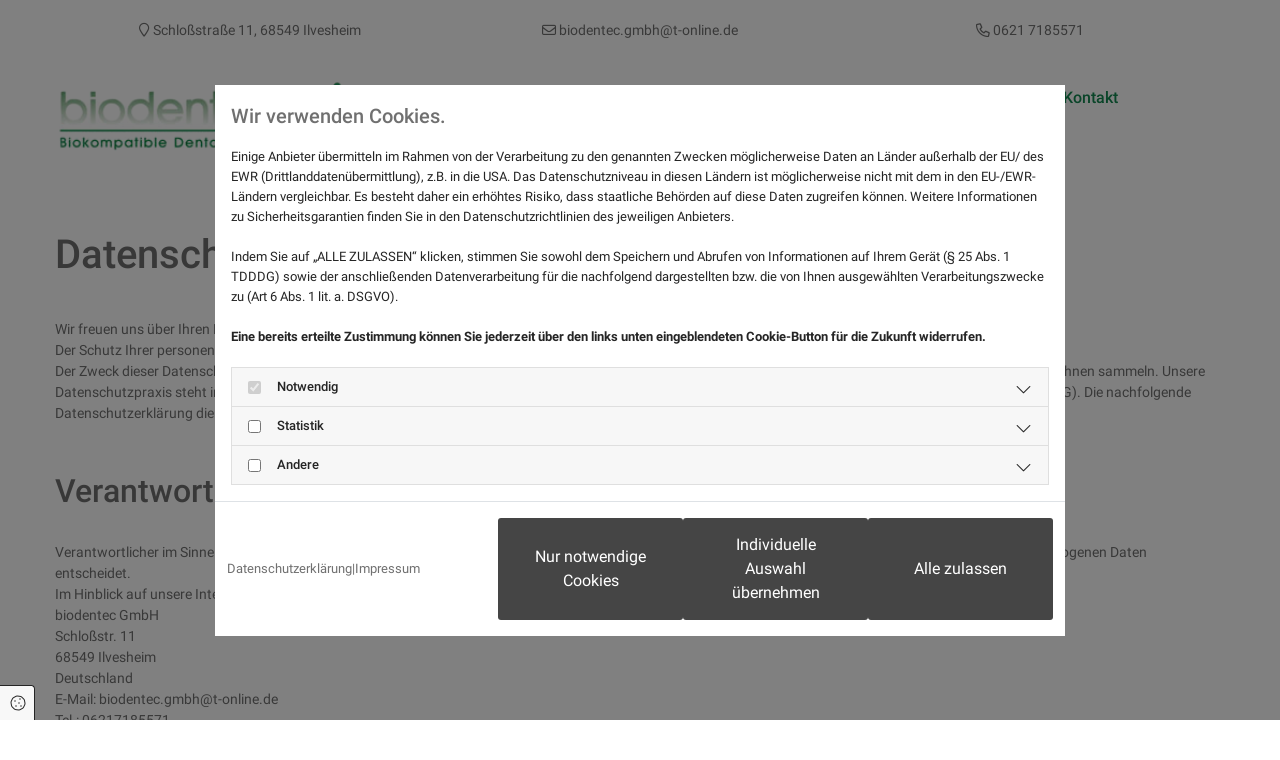

--- FILE ---
content_type: text/html; charset=UTF-8
request_url: https://www.biodentec.de/datenschutz
body_size: 15553
content:
<!DOCTYPE html>
<html lang="de">

<head>
    <meta charset="utf-8">
    <meta name="viewport" content="width=device-width, initial-scale=1, shrink-to-fit=no">
    <script type="application/ld+json">{"@context":"https:\/\/schema.org","@type":"WebPage","name":"Datenschutz","dateModified":"2024-07-05T09:04:09+02:00","url":"https:\/\/www.biodentec.de\/datenschutz","description":"Hier finden Sie den Datenschutz von [company.name] in [company.city].","keywords":"Datenschutz","isPartOf":{"@type":"WebPage","name":"biodentec Dentaltechnik","url":"https:\/\/www.biodentec.de"}}</script><meta property="title" content="Datenschutz von biodentec GmbH Biokompatible Dentaltechnik in Ilvesheim" /><meta name="description" content="Hier finden Sie den Datenschutz von biodentec GmbH Biokompatible Dentaltechnik in Ilvesheim."/><meta name="keywords" content="Datenschutz"/><meta property="og:type" content="website" /><meta property="og:title" content="Datenschutz von biodentec GmbH Biokompatible Dentaltechnik in Ilvesheim" /><meta property="og:description" content="Hier finden Sie den Datenschutz von biodentec GmbH Biokompatible Dentaltechnik in Ilvesheim."/><meta name="twitter:card" content="summary" /><link rel="canonical" href="https://www.biodentec.de/datenschutz" /><meta property="og:url" content="https://www.biodentec.de/datenschutz" /><meta name="google-site-verification" content="TeyIUJH7DaXUNDVgIDdOOub3uH8veimZDppbI2eydmU" />
    <title>Datenschutz von biodentec GmbH Biokompatible Dentaltechnik in Ilvesheim</title>
            <link rel="stylesheet" href="/static/builds/vendor-v2.css?id=69e2847aaa60a35046d2b8ee922cbc1d"/>
            <link rel="stylesheet" href="/static/builds/site.css?id=b93ed29c9e53a8e63a4dafa897e8654e"/>
                <link rel="Shortcut Icon" type="image/x-icon" href="https://assets.coco-online.de/42841720163027-wavMYgZ9/Favicon_biodentec.png"/>
        <link rel="dns-prefetch" href="https://assets.coco-online.de">
    <link rel="preconnect" href="https://assets.coco-online.de" crossorigin>
    <style>
        @font-face { font-family: 'Roboto'; font-style: normal; font-weight: 400; font-display: swap; src: url(/assets/static/fonts/roboto/301567f51ccef4ef2fe0c1e0f0c8f5a8.woff2) format('woff2'); unicode-range: U+0460-052F, U+1C80-1C88, U+20B4, U+2DE0-2DFF, U+A640-A69F, U+FE2E-FE2F; } @font-face { font-family: 'Roboto'; font-style: normal; font-weight: 400; font-display: swap; src: url(/assets/static/fonts/roboto/dedb347abe79c393f83970f6a64579a1.woff2) format('woff2'); unicode-range: U+0301, U+0400-045F, U+0490-0491, U+04B0-04B1, U+2116; } @font-face { font-family: 'Roboto'; font-style: normal; font-weight: 400; font-display: swap; src: url(/assets/static/fonts/roboto/78cbd7d137dc26476cb22b8783cf18cc.woff2) format('woff2'); unicode-range: U+1F00-1FFF; } @font-face { font-family: 'Roboto'; font-style: normal; font-weight: 400; font-display: swap; src: url(/assets/static/fonts/roboto/018c988490cfe9f56662e9c96d1c5e2c.woff2) format('woff2'); unicode-range: U+0370-03FF; } @font-face { font-family: 'Roboto'; font-style: normal; font-weight: 400; font-display: swap; src: url(/assets/static/fonts/roboto/753cc390a9a49e059b1eac2b8d0f9230.woff2) format('woff2'); unicode-range: U+0102-0103, U+0110-0111, U+0128-0129, U+0168-0169, U+01A0-01A1, U+01AF-01B0, U+0300-0301, U+0303-0304, U+0308-0309, U+0323, U+0329, U+1EA0-1EF9, U+20AB; } @font-face { font-family: 'Roboto'; font-style: normal; font-weight: 400; font-display: swap; src: url(/assets/static/fonts/roboto/7727c541dc4b82eb56105261c53d88e0.woff2) format('woff2'); unicode-range: U+0100-02AF, U+0304, U+0308, U+0329, U+1E00-1E9F, U+1EF2-1EFF, U+2020, U+20A0-20AB, U+20AD-20CF, U+2113, U+2C60-2C7F, U+A720-A7FF; } @font-face { font-family: 'Roboto'; font-style: normal; font-weight: 400; font-display: swap; src: url(/assets/static/fonts/roboto/c5cf0ad293eada0f45c736641a83cbea.woff2) format('woff2'); unicode-range: U+0000-00FF, U+0131, U+0152-0153, U+02BB-02BC, U+02C6, U+02DA, U+02DC, U+0304, U+0308, U+0329, U+2000-206F, U+2074, U+20AC, U+2122, U+2191, U+2193, U+2212, U+2215, U+FEFF, U+FFFD; }  @font-face { font-family: 'Roboto'; font-style: normal; font-weight: 700; font-display: swap; src: url(/assets/static/fonts/roboto/a50859025e828acb98c8b8ffc6ac0443.woff2) format('woff2'); unicode-range: U+0460-052F, U+1C80-1C88, U+20B4, U+2DE0-2DFF, U+A640-A69F, U+FE2E-FE2F; } @font-face { font-family: 'Roboto'; font-style: normal; font-weight: 700; font-display: swap; src: url(/assets/static/fonts/roboto/e07721ed243b5ba91a78ce403a90aa42.woff2) format('woff2'); unicode-range: U+0301, U+0400-045F, U+0490-0491, U+04B0-04B1, U+2116; } @font-face { font-family: 'Roboto'; font-style: normal; font-weight: 700; font-display: swap; src: url(/assets/static/fonts/roboto/96f0de21ba6eb583c5262ae0c2ec98c5.woff2) format('woff2'); unicode-range: U+1F00-1FFF; } @font-face { font-family: 'Roboto'; font-style: normal; font-weight: 700; font-display: swap; src: url(/assets/static/fonts/roboto/cbfd64f0fd7b245d541447c068227298.woff2) format('woff2'); unicode-range: U+0370-03FF; } @font-face { font-family: 'Roboto'; font-style: normal; font-weight: 700; font-display: swap; src: url(/assets/static/fonts/roboto/41bccfdc390fc50437573e40a285d28b.woff2) format('woff2'); unicode-range: U+0102-0103, U+0110-0111, U+0128-0129, U+0168-0169, U+01A0-01A1, U+01AF-01B0, U+0300-0301, U+0303-0304, U+0308-0309, U+0323, U+0329, U+1EA0-1EF9, U+20AB; } @font-face { font-family: 'Roboto'; font-style: normal; font-weight: 700; font-display: swap; src: url(/assets/static/fonts/roboto/03f7b60f1248a3370d1b34ffe81c5bcd.woff2) format('woff2'); unicode-range: U+0100-02AF, U+0304, U+0308, U+0329, U+1E00-1E9F, U+1EF2-1EFF, U+2020, U+20A0-20AB, U+20AD-20CF, U+2113, U+2C60-2C7F, U+A720-A7FF; } @font-face { font-family: 'Roboto'; font-style: normal; font-weight: 700; font-display: swap; src: url(/assets/static/fonts/roboto/a427863ab9753b2e3406b65420f41134.woff2) format('woff2'); unicode-range: U+0000-00FF, U+0131, U+0152-0153, U+02BB-02BC, U+02C6, U+02DA, U+02DC, U+0304, U+0308, U+0329, U+2000-206F, U+2074, U+20AC, U+2122, U+2191, U+2193, U+2212, U+2215, U+FEFF, U+FFFD; }  @font-face { font-family: 'Roboto'; font-style: normal; font-weight: 500; font-display: swap; src: url(/assets/static/fonts/roboto/aca8a01631c3c567f88d9306bf7ab35b.woff2) format('woff2'); unicode-range: U+0460-052F, U+1C80-1C88, U+20B4, U+2DE0-2DFF, U+A640-A69F, U+FE2E-FE2F; } @font-face { font-family: 'Roboto'; font-style: normal; font-weight: 500; font-display: swap; src: url(/assets/static/fonts/roboto/cee6746d95c7a34c7d3848e472fc73cc.woff2) format('woff2'); unicode-range: U+0301, U+0400-045F, U+0490-0491, U+04B0-04B1, U+2116; } @font-face { font-family: 'Roboto'; font-style: normal; font-weight: 500; font-display: swap; src: url(/assets/static/fonts/roboto/9af5134490ae1637cd524bac7c4b3cf7.woff2) format('woff2'); unicode-range: U+1F00-1FFF; } @font-face { font-family: 'Roboto'; font-style: normal; font-weight: 500; font-display: swap; src: url(/assets/static/fonts/roboto/833c2d8d523a7237fc0eb1ad3ee0b486.woff2) format('woff2'); unicode-range: U+0370-03FF; } @font-face { font-family: 'Roboto'; font-style: normal; font-weight: 500; font-display: swap; src: url(/assets/static/fonts/roboto/48b342d13746f4abd5cb265a38c226dd.woff2) format('woff2'); unicode-range: U+0102-0103, U+0110-0111, U+0128-0129, U+0168-0169, U+01A0-01A1, U+01AF-01B0, U+0300-0301, U+0303-0304, U+0308-0309, U+0323, U+0329, U+1EA0-1EF9, U+20AB; } @font-face { font-family: 'Roboto'; font-style: normal; font-weight: 500; font-display: swap; src: url(/assets/static/fonts/roboto/ac83458bbf7c76a4719a84948c3b1e88.woff2) format('woff2'); unicode-range: U+0100-02AF, U+0304, U+0308, U+0329, U+1E00-1E9F, U+1EF2-1EFF, U+2020, U+20A0-20AB, U+20AD-20CF, U+2113, U+2C60-2C7F, U+A720-A7FF; } @font-face { font-family: 'Roboto'; font-style: normal; font-weight: 500; font-display: swap; src: url(/assets/static/fonts/roboto/7a7837eb63154b6d644d52c72fb91ff7.woff2) format('woff2'); unicode-range: U+0000-00FF, U+0131, U+0152-0153, U+02BB-02BC, U+02C6, U+02DA, U+02DC, U+0304, U+0308, U+0329, U+2000-206F, U+2074, U+20AC, U+2122, U+2191, U+2193, U+2212, U+2215, U+FEFF, U+FFFD; }  @font-face { font-family: 'Roboto'; font-style: normal; font-weight: 300; font-display: swap; src: url(/assets/static/fonts/roboto/a16e5ea52783da9cedd6a944315dde35.woff2) format('woff2'); unicode-range: U+0460-052F, U+1C80-1C88, U+20B4, U+2DE0-2DFF, U+A640-A69F, U+FE2E-FE2F; } @font-face { font-family: 'Roboto'; font-style: normal; font-weight: 300; font-display: swap; src: url(/assets/static/fonts/roboto/d264cfc217d416192c4113352ee0203d.woff2) format('woff2'); unicode-range: U+0301, U+0400-045F, U+0490-0491, U+04B0-04B1, U+2116; } @font-face { font-family: 'Roboto'; font-style: normal; font-weight: 300; font-display: swap; src: url(/assets/static/fonts/roboto/ff87ab832358643ea42298cf22973080.woff2) format('woff2'); unicode-range: U+1F00-1FFF; } @font-face { font-family: 'Roboto'; font-style: normal; font-weight: 300; font-display: swap; src: url(/assets/static/fonts/roboto/0fe9759b1252fc721cfb702ea14d499a.woff2) format('woff2'); unicode-range: U+0370-03FF; } @font-face { font-family: 'Roboto'; font-style: normal; font-weight: 300; font-display: swap; src: url(/assets/static/fonts/roboto/2b44c2db196083913d06c6e9743ff683.woff2) format('woff2'); unicode-range: U+0102-0103, U+0110-0111, U+0128-0129, U+0168-0169, U+01A0-01A1, U+01AF-01B0, U+0300-0301, U+0303-0304, U+0308-0309, U+0323, U+0329, U+1EA0-1EF9, U+20AB; } @font-face { font-family: 'Roboto'; font-style: normal; font-weight: 300; font-display: swap; src: url(/assets/static/fonts/roboto/f2d6e52e62ad6c173caa44636281fb2e.woff2) format('woff2'); unicode-range: U+0100-02AF, U+0304, U+0308, U+0329, U+1E00-1E9F, U+1EF2-1EFF, U+2020, U+20A0-20AB, U+20AD-20CF, U+2113, U+2C60-2C7F, U+A720-A7FF; } @font-face { font-family: 'Roboto'; font-style: normal; font-weight: 300; font-display: swap; src: url(/assets/static/fonts/roboto/7aa626d9addefed5f82ef0d24fa46bd8.woff2) format('woff2'); unicode-range: U+0000-00FF, U+0131, U+0152-0153, U+02BB-02BC, U+02C6, U+02DA, U+02DC, U+0304, U+0308, U+0329, U+2000-206F, U+2074, U+20AC, U+2122, U+2191, U+2193, U+2212, U+2215, U+FEFF, U+FFFD; }   :root { --background-color: #f8f8f8; --font-color: #252525;} .headline {font-weight: 500; color: #138851; font-size: 28px; line-height: 1.25em; text-align: left; margin-bottom: 10px;}  .headline a {color: #138851;}  .nav .nav-item .nav-link {font-weight: 500; color: #138851; transition: all 0.25s ease-in 0s; background-color: #fff; margin-left: 5px; margin-right: 5px; padding-left: 10px; padding-top: 5px; padding-bottom: 5px; padding-right: 10px;}  .nav .navbar-toggler {color: rgb(69, 69, 69); font-size: 30px;}  .nav .sublevel > .nav-item > .nav-link {font-size: 14px; padding-top: 20px; padding-bottom: 20px; padding-right: 20px;}  .nav .sublevel > .nav-item > .nav-link:hover {background-color: rgb(234, 234, 234);}  .nav nav > ul > li > ul li.active a {background-color: rgb(234, 234, 234);}  .nav .navbar-nav .active > .nav-link {color: #fff; background-color: #138851;}  .nav .navbar-nav > .nav-item > .nav-link:hover {background-color: rgba(19, 136, 81, 0.34);}  .nav .navbar-nav {justify-content: center;}  .subtitle {color: #000; font-size: 24px; line-height: 1.25em; text-align: left; margin-bottom: 10px;}  .subtitle a:hover {color: #000;}  .subtitle a {color: #000;}  .preamble {font-size: 22px; line-height: 1.5em; letter-spacing: 0em; margin-bottom: 5px;}  .bodytext {margin-bottom: 10px; text-align: left;}  .smalltext {line-height: 1.2em; letter-spacing: 0em; font-size: 11px; margin-bottom: 5px;}  body p {margin-bottom: 0;} body {background-color: #fff; font-family: Roboto; color: #707070; line-height: 1.25em;}  body a {color: #707070; text-decoration: none;}  body a:hover {color: #138851; text-decoration: inherit;}  .scroll-top span::before {color: #fff;}  .scroll-top {background-color: #000;}  .scroll-top:hover {background-color: #707070;}  .btn.btn-default {margin-bottom: 40px; border-radius: 3px; border-width: 0px; font-weight: 400; color: rgb(255, 255, 255); background-color: rgb(69, 69, 69); padding-top: 15px; padding-right: 25px; padding-bottom: 15px; padding-left: 25px;}  .btn.btn-default:hover {background-color: rgb(53, 53, 53);}  .form .label {padding-bottom: 0px; margin-bottom: 10px;}  .form .form-control {border-radius: 3px; border-width: 1px; border-color: rgb(204, 204, 204); font-size: 14px; padding-top: 10px; padding-right: 10px; padding-bottom: 10px; padding-left: 10px; margin-top: 0px; margin-bottom: 20px;}  .form .form-submit {margin-top: 20px; margin-bottom: 0px; background-color: #000;}  .form .form-check-label a:hover {color: #707070;}  .form .form input[type=submit]:hover {background-color: #707070;}  .form .form-check-label {line-height: 1.6em; margin-right: 20px;}  .form .form-check-label > a {color: #000;} .form {margin-bottom: 40px; padding-top: 0px; padding-right: 0px; padding-bottom: 0px; padding-left: 0px;}  .text {margin-bottom: 40px; padding-top: 0px; padding-right: 0px; padding-bottom: 0px; padding-left: 0px;}  .image {margin-bottom: 40px;}  .hover-overlay .hover-text {font-weight: 500; color: #fff; font-size: 18px; text-align: center;}  .hover-overlay {background-color: rgba(19, 136, 81, 0.85);}  .map {margin-bottom: 40px;}  .gallery {margin-bottom: 40px;}  .custom1 {text-align: center; font-size: 14px;}  .smallsubtitle {font-weight: 300; font-size: 20px; line-height: 1.25em; text-align: left; margin-bottom: 10px;}  .smallsubtitle a:hover {color: #707070;}  .spottext {font-size: 63px; color: rgb(255, 255, 255); line-height: 1.2em; text-align: center; margin-bottom: 20px;}  .footertext {font-size: 14px; line-height: 1.25em; margin-bottom: 5px;}  .companyname {font-size: 22px; text-align: left; line-height: 1.2em;}  .companyname a {color: rgb(96, 96, 96);}  .smallspottext {line-height: 1.5em; color: rgb(255, 255, 255); text-align: center; font-size: 22px; margin-bottom: 5px;}  .locale {text-align: right;}  .locale ul li a {transition: all 0.25s ease-in 0s; color: rgb(255, 255, 255);}  .locale ul li {background-color: rgb(69, 69, 69); padding-top: 5px; padding-right: 15px; padding-bottom: 5px; padding-left: 15px;}  .btn.button2 {font-size: 21px; border-width: 2px; line-height: 1em; margin-bottom: 40px; border-radius: 3px; color: rgb(255, 255, 255); border-color: rgb(255, 255, 255); display: table; margin-left: auto; margin-right: auto; padding-top: 20px; padding-right: 30px; padding-bottom: 20px; padding-left: 30px;}  .btn.button2:hover {border-color: rgba(255, 255, 255, 0.498039);}  .hr {display: table; margin-left: auto; margin-right: auto; border-top-width: 1px; border-color: rgba(0, 0, 0, 0.0980392); width: 100%;}  .socialmedia {text-align: right; font-size: 19px;}  .socialmedia li {margin-left: 10px; margin-bottom: 10px;}  .paymenticons li {margin-left: 5px; margin-bottom: 5px; padding-bottom: 40px;}  .linklist {margin-bottom: 0px; margin-top: 0px; padding-left: 0px;}  .list.linklist .list-item {margin-bottom: 1px; background-color: rgb(242, 242, 242); padding-top: 10px; padding-right: 10px; padding-bottom: 10px; padding-left: 10px; align-items: center;}  .list.linklist .list-item .list-icon {height: auto;}  .list.linklist .list-title {font-weight: 500; color: #138851; font-size: 28px; line-height: 1.25em; text-align: left; margin-bottom: 10px;}  .breadcrumb li a {margin-bottom: 10px; margin-left: 10px; margin-right: 10px;}  .btn.button3 {margin-bottom: 0px; border-radius: 3px; border-width: 0px; font-weight: 400; color: rgb(255, 255, 255); background-color: #138851; padding-top: 15px; padding-right: 25px; padding-bottom: 15px; padding-left: 25px; margin-left: auto; margin-top: 30px; margin-right: auto;}  .btn.button3:hover {background-color: rgb(53, 53, 53); color: #fff;}  .custom10 {font-weight: 500; color: #fff; font-size: 18px; text-align: center;}  .custom10 a {color: #fff;}  .custom10 a:hover {color: #efefef;}  .popup-modal {background-color: #fff; border-left-width: 2px; border-top-width: 2px; border-bottom-width: 2px; border-right-width: 2px; border-top-left-radius: 20px; border-top-right-radius: 20px; border-bottom-left-radius: 20px; border-bottom-right-radius: 20px; border-color: #138851; padding-left: 40px; padding-top: 40px; padding-bottom: 40px; padding-right: 40px;}  .popup-modal .popup-title {font-weight: 500; color: #138851; font-size: 28px; line-height: 1.25em; text-align: center; margin-bottom: 10px; text-transform: uppercase;}  .popup-modal .bodytext, .popup-modal .bodytext p {font-size: 18px; line-height: 1.6em; text-align: center;}  .popup-modal .btn.btn-default {background-color: #138851; border-top-left-radius: 5px; border-top-right-radius: 5px; border-bottom-left-radius: 5px; border-bottom-right-radius: 5px; font-size: 15px; margin-left: auto; margin-right: auto; padding-left: 20px; padding-top: 12px; padding-bottom: 12px; padding-right: 20px; display: table;}  .engagement.modal .button:hover, .engagement.modal input[type=submit]:hover {background-color: #707070; color: #fff;}  .popup-modal .popup-close {color: #138851; font-size: 30px;}  .quick-link-nav .link-icon {width: 30px;}  .list .btn-list {border-radius: 0; border: none;}  .list .list-item-subtext {line-height: 1.2em; letter-spacing: 0em; font-size: 11px; margin-bottom: 5px;}  .accordion .accordion-btn {color: #000; font-size: 24px; line-height: 1.25em; text-align: left;}  #ro66879aea29b4c {background-color: transparent; padding-top: 20px; padding-bottom: 15px;}  #co66879aea2997f {padding-left: 0px; padding-right: 0px;}  #mo66879aea298a1 {margin-bottom: 0px;}  #co66879aea29a44 {padding-left: 0px; padding-right: 0px;}  #mo66879aea299d2 {margin-bottom: 0px;}  #co66879aea29b3c {padding-left: 0px; padding-right: 0px;}  #mo66879aea29a65 {margin-bottom: 0px;}  #mo66879aea29ad9 {margin-bottom: 0px;}  #ro66879aea2a279 {background-color: rgba(255, 255, 255, 0); background-position: 50% 100%; background-repeat: no-repeat; padding-top: 25px; padding-right: 25px; padding-bottom: 25px; padding-left: 25px;}  #co66879aea29c02 {padding-left: 0px; padding-right: 0px; border-left-width: 0px; border-top-width: 0px; border-bottom-width: 0px; border-right-width: 0px;}  #mo66879aea29b81 {margin-bottom: 0px;}  #co66879aea2a260 {padding-left: 0px; padding-right: 0px; border-left-width: 0px; border-top-width: 0px; border-bottom-width: 0px; border-right-width: 0px;}  #content {background-position: 50% 0%; background-repeat: repeat-y;}  #ro66879aea2a9e5 {background-color: rgba(255, 255, 255, 0); padding-left: 50px; padding-top: 50px; padding-bottom: 50px; padding-right: 50px;}  #co66879aea2a7c1 {padding-left: 0px; padding-right: 0px;}  #mo66879aea2a73c {margin-bottom: 0px;}  #co66879aea2a8c9 {padding-left: 0px; padding-right: 0px;}  #mo66879aea2a7e1 {margin-bottom: 0px;}  #mo66879aea2a85a {margin-bottom: 0px;}  #co66879aea2a952 {padding-left: 0px; padding-right: 0px;}  #mo66879aea2a8f0 {margin-bottom: 0px;}  #co66879aea2a9d5 {padding-left: 0px; padding-right: 0px;}  #mo66879aea2a977 {margin-bottom: 0px;}  #ro66879aea1a786 {padding-left: 50px; padding-top: 50px; padding-bottom: 50px; padding-right: 50px;}  #co66879aea1a768 {padding-left: 0px; padding-right: 0px;}  #mo66879aea1a6eb .headline {font-family: Roboto; font-weight: 400; margin-top: 0px; margin-bottom: 10px;}  #mo66879aea1a6eb .subtitle {font-family: Roboto; margin-top: 0px; margin-bottom: 10px;}  #mo66879aea1a6eb .smallsubtitle {font-family: Roboto; font-weight: 400; margin-top: 0px; margin-bottom: 10px;}  #mo66879aea1a6eb .bodytext {font-family: Roboto; font-size: 16px; line-height: 1.25em;}  #mo66879aea1a6eb {margin-bottom: 10px;}  @media only screen and (max-width:1023px) {.nav .navbar-nav .active > .nav-link {color: #138851; background-color: #fff;}  .nav .navbar-toggler:hover {color: #138851;}  .nav .close-mobile-nav {color: #707070;}  .nav nav > ul .closeBtn:hover {color: #138851;}  .nav .nav-item .nav-link {color: #707070; margin-left: 0px; margin-right: 0px; padding-top: 10px; padding-bottom: 10px;}  .nav .navbar-nav {justify-content: right;} .nav.menu-opened .navbar-nav {background-color: #fff;}  .col {padding-bottom: 30px;}  .row {padding-top: 70px; padding-bottom: 0px;}  .custom1 {line-height: 1.2em;}  .scroll-top {width: 40px; height: 40px;}  .headline {font-size: 26px;}  .subtitle {font-size: 22px;}  .preamble {font-size: 18px;}  .bodytext {font-size: 15px;}  .smallsubtitle {font-size: 20px;}  .smalltext {font-size: 12px;}  .spottext {font-size: 50px;}  .smallspottext {font-size: 18px;}  .companyname {font-size: 18px;}  .footertext {font-size: 12px;}  .form .label {font-size: 15px;}  .form .form-control {font-size: 12px;}  .form .form-submit {font-size: 15px;}  .form .form input[type=submit]:hover {background-color: #707070;}  .form .form .thankYou {font-size: 15px;}  .form .form-check-label {font-size: 15px;}  .custom10 {font-size: 16px;}  .hover-overlay .hover-text {font-size: 14px; line-height: 1.25em;}  #co66879aea2997f {padding-bottom: 0px;}  #co66879aea29a44 {padding-bottom: 0px;}  #co66879aea29b3c {padding-bottom: 0px;}  #co66879aea29c02 {padding-bottom: 0px;}  #co66879aea2a260 {padding-bottom: 0px;}  #content {margin-bottom: 0px; margin-top: 0px;}  #ro66879aea2a9e5 {padding-left: 25px; padding-top: 25px; padding-bottom: 25px; padding-right: 25px;}  #co66879aea2a7c1 {padding-bottom: 0px;}  #co66879aea2a8c9 {padding-bottom: 0px;}  #co66879aea2a952 {padding-bottom: 0px;}  #co66879aea2a9d5 {padding-bottom: 0px; padding-top: 20px;}  #ro66879aea1a786 {padding-left: 25px; padding-top: 25px; padding-bottom: 25px; padding-right: 25px;}  #co66879aea1a768 {padding-bottom: 0px;} } @media only screen and (max-width:576px) {.nav .sublevel > .nav-item > .nav-link {font-size: 15px; background-color: rgba(255, 255, 255, 0); padding-top: 10px; padding-right: 10px; padding-bottom: 10px; padding-left: 10px;}  .nav .navbar-toggler {font-size: 21px;}  .nav .nav-item .nav-link {padding-top: 10px; padding-bottom: 10px; padding-left: 0px;}  .headline {font-size: 22px;}  .subtitle {font-size: 18px;}  .preamble {font-size: 20px;}  .bodytext {font-size: 14px;}  .text {margin-bottom: 20px; padding-right: 0px; padding-left: 0px;}  .col {padding-bottom: 20px;}  .row {padding-top: 40px; padding-left: 0px; padding-right: 0px;}  .form .label {font-size: 14px;}  .form .form-submit {font-size: 14px;}  .form .form input[type=submit]:hover {background-color: #707070;}  .form .form .thankYou {font-size: 14px;}  .form .form-check-label {font-size: 14px; margin-bottom: 10px; margin-right: 10px;} .form {margin-bottom: 20px;}  .gallery {margin-bottom: 20px;}  .map {margin-bottom: 20px;}  .image {margin-bottom: 20px;}  .hover-overlay .hover-text {font-size: 16px;}  .btn.btn-default {margin-bottom: 20px;}  .spottext {font-size: 39px;}  .scroll-top {width: 35px; height: 35px;}  .smallsubtitle {font-size: 16px;}  .smallspottext {font-size: 20px;}  .companyname {font-size: 20px;}  .btn.button2 {margin-bottom: 20px;}  .socialmedia {text-align: center; font-size: 22px;}  .socialmedia li a {width: 45px; height: 45px;}  .socialmedia li {margin-left: 5px; margin-right: 5px;}  .custom10 {font-size: 16px;}  #co66879aea2997f {padding-bottom: 0px; margin-left: 0px; margin-bottom: 10px; margin-right: 0px;}  #co66879aea29a44 {margin-left: 0px; margin-bottom: 10px; margin-right: 0px; padding-bottom: 0px;}  #co66879aea29b3c {padding-bottom: 0px;}  #ro66879aea2a279 {padding-top: 15px; padding-bottom: 15px; padding-left: 15px; padding-right: 15px;}  #co66879aea29c02 {padding-right: 0px; padding-left: 0px;}  #co66879aea2a260 {padding-right: 0px; padding-left: 0px;}  #ro66879aea2a9e5 {padding-left: 15px; padding-right: 15px;}  #mo66879aea2a73c {padding-bottom: 20px;}  #mo66879aea2a85a {padding-bottom: 20px;}  #mo66879aea2a8f0 {padding-bottom: 20px;}  #co66879aea2a9d5 {padding-top: 0px;}  #ro66879aea1a786 {padding-left: 15px; padding-top: 15px; padding-bottom: 15px; padding-right: 15px;} } .bodytext {
  -moz-hyphens: auto;
   -o-hyphens: auto;
   -webkit-hyphens: auto;
   -ms-hyphens: auto;
   hyphens: auto;
}
p {
  word-wrap:break-word;
}
#m1161 {
  pointer-events: none;
  cursor: default;
}
#jmdcontent h1, #jmdcontent h2, #jmdcontent h3, #jmdcontent h4, #jmdcontent h5, #jmdcontent h6 {
    margin: 1.5em 0 1em 0;
}

#jmdcontent {
    font-size: 14px;
    line-height: 1.5;
    text-align: left;
}

#jmdcontent a {
    word-break: break-word;
}

#jmdcontent code {
    background-color: #f5f5f5;
    color: #bd4147;
    box-shadow: 0 2px 1px -1px rgba(0,0,0,.2), 0 1px 1px 0 rgba(0,0,0,.14), 0 1px 3px 0 rgba(0,0,0,.12);
    display: inline-block;
    border-radius: 3px;
    white-space: pre-wrap;
    font-size: 85%;
    font-weight: 900;
}

#jmdcontent code:after, #jmdcontent code:before {
    content: "\A0";
    letter-spacing: -1px;
}

#jmdcontent table {
    border: solid 1px #EEEEEE;
    border-collapse: collapse;
    border-spacing: 0;
    font-size: 0.9em;
    line-height: normal;
}

#jmdcontent table thead th {
    background-color: #EFEFEF;
    padding: 10px;
    text-align: left;
    color: black;
    margin: revert;
    width: revert;
    height: revert;
}

#jmdcontent table tbody td {
    border: solid 1px #EEEEEE;
    padding: 10px;
}

#jmdcontent .cancellation-policy, #jmdcontent .jmd-bordered {
    border: solid 1px;
    padding: 0em 1em;
}

#jmdcontent ol {
  counter-reset: item;
}

#jmdcontent ol > li {
  display: block;
}

#jmdcontent li {
 list-style-position: outside !important;
}

#jmdcontent ol > li >*:first-child:before {
  content: counters(item, ".") ". ";
  counter-increment: item
}

@media (max-width: 1600px) {

    #jmdcontent table, #jmdcontent thead, #jmdcontent tbody, #jmdcontent tfoot,
    #jmdcontent tr, #jmdcontent th, #jmdcontent td {
        display: block;
    }

    #jmdcontent thead tr, #jmdcontent tfoot tr > th {
        display: none;
    }

    #jmdcontent tr {
        border: 1px solid #ccc;
        margin-bottom: 1em;
    }

    #jmdcontent tr:last-child {
        margin-bottom: 0;
    }

    #jmdcontent table tbody  td {
        border: none;
        border-bottom: 1px solid #eee;
        position: relative;
        white-space: normal;
        text-align: left;
        padding: 5px 10px 5px calc(30% + 20px);
    }

    #jmdcontent table tbody td:before {
        content: attr(data-header);
        position: absolute;
        top: 1px;
        left: 1px;
        width: 30%;
        padding: 5px 10px;
        white-space: nowrap;
        text-align: left;
        font-weight: bold;
    }
} 
    </style>
</head>

<body id="page-29176"
      class=" ">

<div class="container-fluid site-container">
    <div id="main-container" class="row main-row">
        <div class="col main-col">
                            <header
                    data-overlap-threshold="auto"
                    class=" nav-only">
                                            <div class="container">
            <div class="row row-col-fixed" id="ro66879aea29b4c">
                                    <div class="col-stack-fixed">
                                                                            <div id="co66879aea2997f" class="col col-md-4 col-lg-4 col-sm-12">
            <div id="mo66879aea298a1" class="module text "><p class="custom1"><span class="far fa-map-marker"></span> Schloßstraße 11, 68549 Ilvesheim<br></p></div>
                </div>
                                                    <div id="co66879aea29a44" class="col col-md-4 col-lg-4 col-sm-12">
            <div id="mo66879aea299d2" class="module text "><p class="custom1"><a href="mailto:biodentec.gmbh@t-online.de"><span class="far fa-envelope"></span> <span class="monoglobalWrap">biodentec.gmbh@t-online.de</span></a><br></p></div>
                </div>
                                                    <div id="co66879aea29b3c" class="col col-md-4 col-lg-4 col-sm-12">
            <div id="mo66879aea29a65" class="module text d-none-sm"><p class="custom1"><span class="far fa-phone"></span> 0621 7185571<br></p></div>
                <div id="mo66879aea29ad9" class="module text d-none-lg d-none-md"><p class="custom1"><a href="tel:+496217185571"><span class="far fa-phone"></span> <span class="monoglobalWrap">0621 7185571</span></a></p></div>
                </div>
                                                                    </div>
                            </div>
        </div>
                                                <div class="container">
            <div class="row row-col-fixed" id="ro66879aea2a279">
                                    <div class="col-stack-fixed">
                                                                            <div id="co66879aea29c02" class="col col-md-6 col-lg-3 col-sm-9">
            <a href="/biodentec-dentaltechnik"><img src="https://assets.coco-online.de/42841720163022-E11m04GO/logo.png" width="273" height="71" alt="" id="mo66879aea29b81" srcset="https://assets.coco-online.de/42841720163022-E11m04GO/logo_small_w.png 512w" class="module image image" /></a>
                </div>
                                                    <div id="co66879aea2a260" class="col col-md-6 col-lg-9 flexcol col-sm-3 flex-column">
            <div aria-hidden="true" class="module autospacer"></div>
                <nav  aria-label="Hauptmenü" id="mo66879aea2a1a3" class="module nav nav direction-right mobile_md has-items-arrow"><button class="navbar-toggler" type="button" aria-label="Toggle navigation"><i class="fa fa-bars"></i></button><ul class="nav-menu navbar-nav"><li class="close-mobile-nav" aria-hidden="true" role="button" tabindex="-1"><i class="fa fa-times"></i></li><li class="nav-item "><a title="biodentec Dentaltechnik" class="nav-link" href="/"><span class="nav-label pos-none"><span class="text">biodentec Dentaltechnik</span></span></a></li><li class="nav-item "><a title="Dentaltechnik- und labor" class="nav-link" href="/dentaltechnik-labor"><span class="nav-label pos-none"><span class="text">Dentaltechnik- und labor</span></span></a></li><li class="nav-item "><a title="Tätigkeitsschwerpunkte" class="nav-link" href="/taetigkeitsschwerpunkte"><span class="nav-label pos-none"><span class="text">Tätigkeitsschwerpunkte</span></span></a></li><li class="nav-item "><a title="Kontakt" class="nav-link" href="/kontakt"><span class="nav-label pos-none"><span class="text">Kontakt</span></span></a></li></ul></nav>
                <div aria-hidden="true" class="module autospacer"></div>
                </div>
                                                                    </div>
                            </div>
        </div>
                                        </header>
                                        <div class="container-fluid">
            <div class="row content-row" id="content">
                                                                    <div id="dc66879aea2a705" class="col col-sm-12">
            <div class="container">
            <div class="row row-col-fixed" id="ro66879aea1a786">
                                    <div class="col-stack-fixed">
                                                                            <div id="co66879aea1a768" class="col col-sm-12 ">
            <div id="module_legal_heading_68d519ff39948" class="module text"><h1>Datenschutzerklärung</h1></div>
                <div class="module legal-text scope-privacy"><div id="jmdcontent" data-jid="718094" data-jtype="policy" lang="de"><p>Wir freuen uns über Ihren Besuch auf unserer Internetseite biodentec.de und Ihr Interesse an unserem Unternehmen.</p>
<p>Der Schutz Ihrer personenbezogenen Daten, wie z.B. Geburtsdatum, Name, Telefonnummer, Anschrift etc., ist uns ein wichtiges Anliegen.</p>
<p>Der Zweck dieser Datenschutzerklärung besteht darin, Sie über die Verarbeitung Ihrer personenbezogenen Daten zu informieren, die wir bei einem Seitenbesuch von Ihnen sammeln.
Unsere Datenschutzpraxis steht im Einklang mit den gesetzlichen Regelungen der Datenschutzgrundverordnung der EU (DSGVO) und dem Bundesdatenschutzgesetz (BDSG).
Die nachfolgende Datenschutzerklärung dient der Erfüllung der sich aus der DSGVO ergebenden Informationspflichten.
Diese finden sich z.B. in Art. 13 und Art. 14 ff. DSGVO.</p>
<h2 id="jsectionanameresponsibleentityaverantwortlicher"><a name="responsible-entity"></a> Verantwortlicher</h2>
<p>Verantwortlicher im Sinne des Art. 4 Nr. 7 DSGVO ist derjenige, der allein oder gemeinsam mit anderen über die Zwecke und Mittel der Verarbeitung von personenbezogenen Daten entscheidet.</p>
<p>Im Hinblick auf unsere Internetseite ist der Verantwortliche:</p>
<p>biodentec GmbH<br>
Schloßstr. 11<br>
68549 Ilvesheim<br>
Deutschland<br>
E-Mail: <a href="mailto:biodentec.gmbh@t-online.de" rel="noopener noreferrer" target="_blank">biodentec.gmbh@t-online.de</a><br>
Tel.: 06217185571<br>
Fax: 06217185572  </p>
<h2 id="jsectionbereitstellungderwebsiteunderstellungvonlogfiles">Bereitstellung der Website und Erstellung von Logfiles</h2>
<p>Bei jedem Aufruf unserer Internetseite erfasst unser System automatisiert Daten und Informationen des jeweils abrufenden Gerätes (z.B. Computer, Mobiltelefon, Tablet, etc.).</p>
<h4 id="jsectionwelchepersonenbezogenendatenwerdenerhobenundinwelchemumfangwerdendieseverarbeitet">Welche personenbezogenen Daten werden erhoben und in welchem Umfang werden diese verarbeitet?</h4>
<p>(1) Informationen über den Browsertyp und die verwendete Version;<br>
(2) Das Betriebssystem des Abrufgerätes;<br>
(3) Hostname des zugreifenden Rechners;<br>
(4) Die IP-Adresse des Abrufgerätes;<br>
(5) Datum und Uhrzeit des Zugriffs;<br>
(6) Websites und Ressourcen (Bilder, Dateien, weitere Seiteninhalte), die auf unserer Internetseite aufgerufen wurden;<br>
(7) Websites, von denen das System des Nutzers auf unsere Internetseite gelangte (Referrer-Tracking);<br>
(8) Meldung, ob der Abruf erfolgreich war;<br>
(9) Übertragene Datenmenge  </p>
<p>Diese Daten werden in den Logfiles unseres Systems gespeichert.
Eine Speicherung dieser Daten zusammen mit personenbezogenen Daten eines konkreten Nutzers findet nicht statt, so dass eine Identifizierung einzelner Seitenbesucher nicht erfolgt.</p>
<h4 id="jsectionrechtsgrundlagefrdieverarbeitungpersonenbezogenerdaten">Rechtsgrundlage für die Verarbeitung personenbezogener Daten</h4>
<p>Art. 6 Abs. 1 lit. f DSGVO (berechtigtes Interesse).
Unser berechtigtes Interesse besteht darin, die Erreichung des nachfolgend geschilderten Zwecks zu gewährleisten.</p>
<h4 id="jsectionzweckderdatenverarbeitung">Zweck der Datenverarbeitung</h4>
<p>Die vorübergehende (automatisierte) Speicherung der Daten ist für den Ablauf eines Websitebesuchs erforderlich, um eine Auslieferung der Website zu ermöglichen.
Die Speicherung und Verarbeitung der personenbezogenen Daten erfolgt zudem zur Erhaltung der Kompatibilität unserer Internetseite für möglichst alle Besucher und zur Missbrauchsbekämpfung und Störungsbeseitigung.
Hierfür ist es notwendig, die technischen Daten des abrufenden Rechners zu loggen, um so frühestmöglich auf Darstellungsfehler, Angriffe auf unsere IT-Systeme und/oder Fehler der Funktionalität unserer Internetseite reagieren zu können.
Zudem dienen uns die Daten zur Optimierung der Website und zur generellen Sicherstellung der Sicherheit unserer informationstechnischen Systeme.</p>
<h4 id="jsectiondauerderspeicherung">Dauer der Speicherung</h4>
<p>Die Löschung der vorgenannten technischen Daten erfolgt, sobald sie nicht mehr benötigt werden, um die Kompatibilität der Internetseite für alle Besucher zu gewährleisten, spätestens aber 3 Monate nach Abruf unserer Internetseite.</p>
<h4 id="jsectionwiderspruchsundlschungsmglichkeit">Widerspruchs- und Löschungsmöglichkeit</h4>
<p>Sie können der Verarbeitung jederzeit gem. Art. 21 DSGVO widersprechen und eine Löschung von Daten gem. Art. 17 DSGVO verlangen.
Welche Rechte Ihnen zustehen und wie Sie diese geltend machen, finden Sie im unteren Bereich dieser Datenschutzerklärung.</p>
<h2 id="jsectionbesonderefunktionenderinternetseite">Besondere Funktionen der Internetseite</h2>
<p>Unsere Seite bietet Ihnen verschiedene Funktionen, bei deren Nutzung von uns personenbezogene Daten erhoben, verarbeitet und gespeichert werden.
Nachfolgend erklären wir, was mit diesen Daten geschieht:</p>
<h3 id="jsectionkontaktformulare">Kontaktformular(e)</h3>
<ul>
<li><h4 id="jsectionwelchepersonenbezogenendatenwerdenerhobenundinwelchemumfangwerdendieseverarbeitet-1">Welche personenbezogenen Daten werden erhoben und in welchem Umfang werden diese verarbeitet?</h4>
<p>Die von Ihnen in unsere Kontaktformulare eingegebenen Daten, die Sie in die Eingabemaske des Kontaktformulars eingetragen haben, werden wir zur Erfüllung des unten genannten Zwecks verarbeiten.</p></li>
<li><h4 id="jsectionrechtsgrundlagefrdieverarbeitungpersonenbezogenerdaten-1">Rechtsgrundlage für die Verarbeitung personenbezogener Daten</h4>
<p>Art. 6 Abs. 1 lit. a DSGVO bzw. Art. 9 Abs. 2 lit. a DSGVO (Einwilligung durch eindeutige bestätigende Handlung bzw. Verhaltensweise oder ausdrückliche Einwilligung)</p></li>
<li><h4 id="jsectionzweckderdatenverarbeitung-1">Zweck der Datenverarbeitung</h4>
<p>Die über unser Kontaktformular bzw. über unsere Kontaktformulare aufgenommenen Daten werden wir nur für die Bearbeitung der konkreten Kontaktanfrage verwenden, die durch das Kontaktformular eingeht.</p></li>
<li><h4 id="jsectiondauerderspeicherung-1">Dauer der Speicherung</h4>
<p>Nach Bearbeitung Ihrer Anfrage werden die erhobenen Daten unverzüglich gelöscht, soweit keine gesetzlichen Aufbewahrungsfristen bestehen.</p></li>
<li><h4 id="jsectionwiderrufsundlschungsmglichkeit">Widerrufs- und Löschungsmöglichkeit</h4>
<p>Die Widerrufs- und Löschungsmöglichkeiten richten sich nach den nachfolgend in dieser Datenschutzerklärung geschilderten generellen Regelungen zum datenschutzrechtlichen Widerrufsrecht und Löschungsanspruch.</p></li>
<li><h4 id="jsectionerforderlichkeitderangabepersonenbezogenerdaten">Erforderlichkeit der Angabe personenbezogener Daten</h4>
<p>Die Nutzung der Kontaktformulare erfolgt auf freiwilliger Basis und ist weder vertraglich noch gesetzlich vorgeschrieben.
Sie sind nicht verpflichtet mit uns über das Kontaktformular Kontakt aufzunehmen, sondern können auch die weiteren auf unserer Seite angegebenen Kontaktmöglichkeiten nutzen.
Sofern Sie unser Kontaktformular nutzen möchten, müssen Sie die als Pflichtangaben gekennzeichneten Felder ausfüllen.
Sofern Sie die notwendigen Angaben des Kontaktformulars nicht mit Inhalt befüllen, können Sie entweder die Anfrage nicht absenden, oder wir können Ihre Anfrage leider nicht bearbeiten.</p></li>
</ul>
<h2 id="jsectionstatistischeauswertungderbesuchedieserinternetseitewebtracker">Statistische Auswertung der Besuche dieser Internetseite - Webtracker</h2>
<p>Wir erheben, verarbeiten und speichern bei dem Aufruf dieser Internetseite oder einzelner Dateien der Internetseite folgende Daten:
IP-Adresse, Webseite, von der aus die Datei abgerufen wurde, Name der Datei, Datum und Uhrzeit des Abrufs, übertragene Datenmenge und Meldung über den Erfolg des Abrufs (sog. Web-Log).
Diese Zugriffsdaten verwenden wir ausschließlich in nicht personalisierter Form für die stetige Verbesserung unseres Internetangebots und zu statistischen Zwecken.
Wir setzen zur Auswertung der Besuche dieser Internetseite zudem noch folgende Webtracker ein:</p>
<ul>
<li><h3 id="jsectionanametracker418agoogleanalytics"><a name="tracker-418"></a> Google Analytics</h3>
<p>Wir verwenden auf unserer Seite den Dienst Google Analytics des Unternehmens Google Ireland Ltd., Gordon House, Barrow Street, 4 Dublin, Irland, E-Mail: <a href="mailto:support-deutschland@google.com" rel="noopener noreferrer" target="_blank">support-deutschland@google.com</a>, Website: <a href="https://www.google.com/" rel="noopener noreferrer" target="_blank">https://www.google.com/</a>.
Die Übermittlung personenbezogener Daten erfolgt auch in die USA.
Im Hinblick auf die Übermittlung personenbezogener Daten in die USA besteht ein Angemessenheitsbeschlusses zum EU-US Data Privacy Framework der EU Kommission im Sinne des Art. 45 DSGVO (nachfolgend: DPF - <a href="https://commission.europa.eu/document/fa09cbad-dd7d-4684-ae60-be03fcb0fddf_en" rel="noopener noreferrer" target="_blank">https://commission.europa.eu/document/fa09cbad-dd7d-4684-ae60-be03fcb0fddf_en</a> ).
Der Betreiber des Dienstes ist im Rahmen des DPF zertifiziert, so dass für die Übermittlung das übliche Schutzniveau der DSGVO gilt.</p>
<p>Rechtsgrundlage für die Verarbeitung der personenbezogenen Daten stellt Ihre Einwilligung gem. Art. 6 Abs. 1 lit. a DSGVO bzw. Art. 9 Abs. 2 lit. a DSGVO dar, die Sie auf unserer Internetseite getätigt haben.</p>
<p>Google Analytics ist ein Webtracker, der das Verhalten von Seitenbesuchern und deren Interaktionen mit unserer Website analysiert und uns Auswertungen und Prognosen über die Inhalte und Produkte unserer Webseite und deren Beliebtheit zur Verfügung stellt (sogenanntes Tracking). 

Wir haben Google Analytics eingebunden, damit der Dienst eine Analyse des Surfverhaltens der Seitennutzer zusammenstellen kann. Hierzu sammelt Google die Seiteninteraktionen von Seitenbesuchern mit unserer Website und ggf. bestehende Informationen die sich aus dem Auslesen von Cookies oder weiterer Speichertechnologien ergeben und bereitet es für uns statistisch auf. 

Google Analytics setzt Datenverarbeitungstechnologien ein, die eine Verfolgbarkeit von einzelnen Seitenbesuchern und deren Interaktion mit anderen Google-Diensten wie zu Beispiel dem Werbenetzwerk Google Ads ermöglichen. Daten aus weiteren Google-Diensten werden ebenfalls dazu eingesetzt um mittels maschineller Lerntechnologien, modellierter Statistiken und Prognosefunktionen Datenlücken zu schließen und umfangreiche Statistiken zu den Inhalten unserer Webseite zu erstellen.

Sofern Google Analytics auf unserer Website aktiv geschaltet ist, werden die von Google Analytics ermittelten Daten an Server des Unternehmens Google Ireland Limited übertragen. Im Rahmen der Auftragsverarbeitung kann es auch zu einer Übermittlung von personenbezogenen Daten an die Server des Mutterkonzerns Google LLC, 1600 Amphitheatre Parkway, 94043 Mountain View, Vereinigte Staaten kommen. 

Wir führen die Analyse durch Google Analytics durch, um unser Internetangebot ständig zu optimieren und besser verfügbar zu machen. Es handelt sich hierbei um eine sog. Reichweitenmessung.</p>
<p>Zur Verarbeitung selbst erhebt der Dienst bzw. wir folgende Daten:
Daten zu den Interaktionen der Seitenbesucher mit den Inhalten der Website, Daten zum Umgang der auf unserer Website dargestellten Leistungen, Daten von externen Google-Diensten, sofern sie mit unserer Website interagieren wie z.B. Werbedaten oder Daten zum Verhalten in Bezug auf Werbung, Daten zur groben geographischen Herkunft, dem verwendeten Browser, Betriebssystem sowie weiteren Informationen zum verwendeten Endgerät.</p>
<p>Google Analytics wird die für die Bereitstellung des Webtracking relevanten Daten solange speichern, wie es notwendig ist, um den gebuchten Webservice zu erfüllen. Die Datenerhebung und Speicherung erfolgt anonymisiert. Soweit durch individuelle Interaktionen von Seitenbesuchern die Möglichkeit besteht, zu konkreten Handlungen nachträglich einen Personenbezug herzustellen werden wir die erhobenen Daten dann löschen, wenn der Zweck erreicht ist. Die Daten werden spätestens dann gelöscht, wenn diese keinen gesetzlichen Aufbewahrungspflichten unterfallen. Im Regelfall werden wir diese Daten spätestens nach 12 Monaten löschen.


Die Zertifizierung des Anbieters im Rahmen des EU-US Data Privacy Frameworks können Sie unter <a href="https://www.dataprivacyframework.gov/list" rel="noopener noreferrer" target="_blank">https://www.dataprivacyframework.gov/list</a> abrufen.</p>
<p>Ihre Einwilligung können Sie jederzeit widerrufen.
Nähere Informationen zum Widerruf Ihrer Einwilligung finden Sie entweder bei der Einwilligung selbst oder am Ende dieser Datenschutzerklärung.</p>
<p>Weitere Informationen zum Handling der übertragenen Daten finden Sie in der Datenschutzerklärung des Anbieters unter <a href="https://policies.google.com/privacy" rel="noopener noreferrer" target="_blank">https://policies.google.com/privacy</a>.</p>
<p>Der Anbieter bietet unter <a href="https://tools.google.com/dlpage/gaoptout?hl=de" rel="noopener noreferrer" target="_blank">https://tools.google.com/dlpage/gaoptout?hl=de</a> zusätzlich eine Opt-Out Möglichkeit an.</p></li>
<li><h3 id="jsectionanametracker112agoogletagmanager"><a name="tracker-112"></a> Google Tag Manager</h3>
<p>Wir verwenden auf unserer Seite den Dienst Google Tag Manager des Unternehmens Google Ireland Ltd., Gordon House, Barrow Street, 4 Dublin, Irland, E-Mail: <a href="mailto:support-deutschland@google.com" rel="noopener noreferrer" target="_blank">support-deutschland@google.com</a>, Website: <a href="https://www.google.com/" rel="noopener noreferrer" target="_blank">https://www.google.com/</a>.
Die Übermittlung personenbezogener Daten erfolgt auch in die USA.
Im Hinblick auf die Übermittlung personenbezogener Daten in die USA besteht ein Angemessenheitsbeschlusses zum EU-US Data Privacy Framework der EU Kommission im Sinne des Art. 45 DSGVO (nachfolgend: DPF - <a href="https://commission.europa.eu/document/fa09cbad-dd7d-4684-ae60-be03fcb0fddf_en" rel="noopener noreferrer" target="_blank">https://commission.europa.eu/document/fa09cbad-dd7d-4684-ae60-be03fcb0fddf_en</a> ).
Der Betreiber des Dienstes ist im Rahmen des DPF zertifiziert, so dass für die Übermittlung das übliche Schutzniveau der DSGVO gilt.</p>
<p>Rechtsgrundlage für die Verarbeitung der personenbezogenen Daten stellt Ihre Einwilligung gem. Art. 6 Abs. 1 lit. a DSGVO bzw. Art. 9 Abs. 2 lit. a DSGVO dar, die Sie auf unserer Internetseite getätigt haben.</p>
<p>Google Tag Manager bietet eine technische Plattform um andere Webtools und Webtracking-Programme mittels sogenannter „Tags“ auszuführen und gebündelt steuern zu können. 

Google Tag Manager speichert in diesem Zusammenhang Cookies auf Ihrem Computer und analysiert, soweit Webtracking-Tools mittels Google Tag Manager ausgeführt werden, Ihr Surfverhalten (sogenanntes „tracken“). Die von den „Tags“ erzeugten Daten werden von Google Tag Manager unter einer einheitlichen Benutzeroberfläche zusammengeführt, gespeichert und verarbeitet.

Alle eingebundenen „Tags“ werden in dieser Datenschutzerklärung nochmals gesondert aufgeführt. Im Rahmen der Benutzung unserer Webseite bei aktivierter Einbindung von „Tags“ von Google-Tag-Manager werden dabei Daten, wie insbesondere Ihre IP-Adresse und Ihre Nutzeraktivitäten an Server des Unternehmens Google übertragen. Die in Google Tag Manager verwendeten Tracking-Tools stellen durch eine IP-Anonymisierung des Quellcodes sicher, dass die IP-Adresse von Google Tag Manager vor der Übertragung anonymisiert wird. Mit Tag Manager lassen sich auf Basis der so genannten Tag-Verwaltung Messwerte verschiedener Dienstanbieter (Google und Drittanbieter) miteinander verknüpfen und auswerten. Google Tag Manager hilft uns Reports über die Websiteaktivitäten zusammenzustellen und die Webtools unserer Internetseite zu steuern.</p>
<p>Zur Verarbeitung selbst erhebt der Dienst bzw. wir folgende Daten:
Cookies, Webtracking-Daten, ausgehende oder eingehende Links, Informationen, die bei der Integration und Aktivierung von JavaScript-Code auf der Website entstehen von Google Tag Manager und der von Google Tag Manager ausgelösten Webtools.</p>
<p>
Die Zertifizierung des Anbieters im Rahmen des EU-US Data Privacy Frameworks können Sie unter <a href="https://www.dataprivacyframework.gov/list" rel="noopener noreferrer" target="_blank">https://www.dataprivacyframework.gov/list</a> abrufen.</p>
<p>Ihre Einwilligung können Sie jederzeit widerrufen.
Nähere Informationen zum Widerruf Ihrer Einwilligung finden Sie entweder bei der Einwilligung selbst oder am Ende dieser Datenschutzerklärung.</p>
<p>Weitere Informationen zum Handling der übertragenen Daten finden Sie in der Datenschutzerklärung des Anbieters unter <a href="https://policies.google.com/privacy" rel="noopener noreferrer" target="_blank">https://policies.google.com/privacy</a>.</p>
<p>Der Anbieter bietet unter <a href="https://policies.google.com/privacy" rel="noopener noreferrer" target="_blank">https://policies.google.com/privacy</a> zusätzlich eine Opt-Out Möglichkeit an.</p></li>
</ul>
<h2 id="jsectioneinbindungexternerwebservicesundverarbeitungvondatenauerhalbdereu">Einbindung externer Webservices und Verarbeitung von Daten außerhalb der EU</h2>
<p>Auf unserer Internetseite verwenden wir aktive Inhalte von externen Anbietern, sog. Webservices.
Durch Aufruf unserer Internetseite erhalten diese externen Anbieter ggf. personenbezogene Informationen über Ihren Besuch auf unserer Internetseite.
Hierbei ist ggf. eine Verarbeitung von Daten außerhalb der EU möglich.
Sie können dies verhindern, indem Sie ein entsprechendes Browser-Plugin installieren oder das Ausführen von Scripten in Ihrem Browser deaktivieren.
Hierdurch kann es zu Funktionseinschränkungen auf Internetseiten kommen, die Sie besuchen.</p>
<p>Wir verwenden folgende externe Webservices:</p>
<ul>



<li><h3 id="jsectionanametrackerc55d1761bef04d95b437cfea0ea136e6aschltersche"><a name="tracker-c55d1761-bef0-4d95-b437-cfea0ea136e6"></a> Schlütersche</h3>
<p>Wir verwenden auf unserer Seite den Dienst Schlütersche des Unternehmens Schlütersche Verlagsgesellschaft mbH &amp; Co. KG, Hans-Böckler-Allee 7, 30173 Hannover, Deutschland, E-Mail: <a href="mailto:info@schluetersche.de" rel="noopener noreferrer" target="_blank">info@schluetersche.de</a>, Website: <a href="http://www.schluetersche.de/" rel="noopener noreferrer" target="_blank">http://www.schluetersche.de/</a>.
Die Übermittlung personenbezogener Daten erfolgt ausschließlich an Server in der europäischen Union.</p>
<p>Rechtsgrundlage für die Verarbeitung der personenbezogenen Daten stellt gem. Art. 6 Abs. 1 lit. f DSGVO unser berechtigtes Interesse dar.
Unser berechtigtes Interesse liegt in der Erreichung des nachfolgend geschilderten Zwecks.</p>
<p>Mit Hilfe von Schlütersche wird das Hosting unserer Seite wahrgenommen und die mit der Website verbundenen Funktionen.</p>
<p>Im Hinblick auf die Verarbeitung steht Ihnen das in Art. 21 aufgeführte Widerspruchsrecht zu.
Nähere Informationen finden Sie am Ende dieser Datenschutzerklärung.</p>
<p>Weitere Informationen zum Handling der übertragenen Daten finden Sie in der Datenschutzerklärung des Anbieters unter <a href="https://schluetersche.de/datenschutz/" rel="noopener noreferrer" target="_blank">https://schluetersche.de/datenschutz/</a>.</p></li>



</ul>
<div id="jmd-section-cookies" data-markdown="1"><h2 id="jsectionunterrichtungberdienutzungvoncookies">Unterrichtung über die Nutzung von Cookies</h2>
<ul>
<li><h4 id="jsectionwelchepersonenbezogenendatenwerdenerhobenundinwelchemumfangwerdendieseverarbeitet">Welche personenbezogenen Daten werden erhoben und in welchem Umfang werden diese verarbeitet?</h4>
<p>Auf verschiedenen Seiten integrieren und verwenden wir Cookies, um bestimmte Funktionen unserer Website zu ermöglichen und externe Webservices zu integrieren.
Bei den sogenannten "Cookies" handelt es sich um kleine Textdateien, die Ihr Browser auf Ihrem Zugangsgerät speichern kann.
Diese Textdateien enthalten eine charakteristische Zeichenkette, die den Browser eindeutig identifiziert, wenn Sie zu unserer Website zurückkehren.
Der Prozess des Speicherns einer Cookie-Datei wird auch als "Setzen eines Cookies" bezeichnet.
Cookies können hierbei sowohl von der Website selbst als auch von externen Webservices gesetzt werden.
Die Cookies werden von unserer Website bzw. den externen Webservices gesetzt, um die volle Funktionalität unserer Website zu erhalten, die Benutzerfreundlichkeit zu verbessern oder um den mit Ihrer Einwilligung angegebenen Zweck zu verfolgen.
Die Cookie-Technologie ermöglicht es uns auch, einzelne Besucher anhand von Pseudonymen, z.B. einer individuellen oder zufälligen IDs, zu erkennen, sodass wir mehr individuelle Dienstleistungen anbieten können.
Details sind in der folgenden Tabelle aufgeführt.</p></li>
<li><h4 id="jsectionrechtsgrundlagefrdieverarbeitungpersonenbezogenerdaten">Rechtsgrundlage für die Verarbeitung personenbezogener Daten</h4>
<p>Soweit die Cookies auf Basis einer Einwilligung gemäß Art. 6 Abs. 1 lit. a DSGVO verarbeitet werden, gilt diese Einwilligung auch als Einwilligung im Sinne des § 25 Abs. 1 TDDDG für das Setzen des Cookies auf dem Endgerät des Nutzers.
Soweit eine andere Rechtsgrundlage nach der DSGVO genannt wird (z.B. zur Vertragserfüllung oder zur Erfüllung gesetzlicher Pflichten), erfolgt die Speicherung bzw. das Setzen auf Basis einer Ausnahme gemäß § 25 Abs. 2 TDDDG.
Diese liegt dann vor, „wenn der alleinige Zweck der Speicherung von Informationen in der Endeinrichtung des Endnutzers oder der alleinige Zweck des Zugriffs auf bereits in der Endeinrichtung des Endnutzers gespeicherte Informationen die Durchführung der Übertragung einer Nachricht über ein öffentliches Telekommunikationsnetz ist“
oder „wenn die Speicherung von Informationen in der Endeinrichtung des Endnutzers oder der Zugriff auf bereits in der Endeinrichtung des Endnutzers gespeicherte Informationen unbedingt erforderlich ist, damit der Anbieter eines digitalen Dienstes einen vom Nutzer ausdrücklich gewünschten digitalen Dienst zur Verfügung stellen kann“.
Welche Rechtsgrundlage einschlägig ist, ergibt sich aus der später in diesem Punkt aufgeführten Cookie-Tabelle.</p></li>
<li><h4 id="jsectionzweckderdatenverarbeitung">Zweck der Datenverarbeitung</h4>
<p>Die Cookies werden von unserer Website bzw. den externen Webservices gesetzt, um die volle Funktionalität unserer Website zu erhalten, die Benutzerfreundlichkeit zu verbessern oder um den mit Ihrer Einwilligung angegebenen Zweck zu verfolgen.
Die Cookie-Technologie ermöglicht es uns auch, einzelne Besucher anhand von Pseudonymen, z.B. einer individuellen oder zufälligen IDs, zu erkennen, so dass wir mehr individuelle Dienstleistungen anbieten können.
Details sind in der folgenden Tabelle aufgeführt.</p></li>
<li><h4 id="jsectiondauerderspeicherung">Dauer der Speicherung</h4>
<p>Die Speicherung unserer Cookies erfolgt bis zur Löschung in Ihrem Browser oder, wenn es sich um einen Session-Cookie handelt, bis die Session abgelaufen ist.
Details sind in der folgenden Tabelle aufgeführt.</p></li>
<li><h4 id="jsectionwiderspruchsundbeseitigungsmglichkeit">Widerspruchs- und Beseitigungsmöglichkeit</h4>
<p>Sie können Ihren Browser nach Ihren Wünschen so einstellen, dass das Setzen von Cookies generell verhindert wird.
Sie können dann von Fall zu Fall über die Annahme von Cookies entscheiden oder Cookies grundsätzlich akzeptieren.
Cookies können für verschiedene Zwecke verwendet werden, z.B. um zu erkennen, dass Ihr Zugangsgerät bereits mit unserer Website verbunden ist (permanente Cookies) oder um zuletzt angesehene Angebote zu speichern (Session-Cookies).
Wenn Sie uns ausdrücklich die Erlaubnis erteilt haben, Ihre personenbezogenen Daten zu verarbeiten können Sie diese Einwilligung jederzeit widerrufen.
Bitte beachten Sie, dass die Rechtmäßigkeit der auf der Grundlage der Einwilligung bis zum Widerruf vorgenommenen Verarbeitung davon nicht berührt wird.</p></li>
</ul>
<table>
<thead>
<tr>
<th>Cookie-Name</th>
<th>Server</th>
<th>Anbieter</th>
<th>Zweck</th>
<th>Rechtsgrundlage</th>
<th>Speicherdauer</th>
<th>Typ</th>
</tr>
</thead>
<tbody>
<tr>
<td data-header="Cookie-Name">_cc_settings</td>
<td data-header="Server"><a href="http://www.biodentec.de" rel="noopener noreferrer" target="_blank">www.biodentec.de</a></td>
<td data-header="Anbieter"><a href="#responsible-entity">Webseitenbetreiber</a></td>
<td data-header="Zweck">Das Cookie speichert die Einstellungen des Websitebesuchers aus dem Cookie-Banner.</td>
<td data-header="Rechtsgrundlage">Art. 6 Abs. 1 lit. c DSGVO (Erfüllung rechtlicher Verpflichtung)</td>
<td data-header="Speicherdauer">ca. 30 Tage</td>
<td data-header="Typ">Cookie-Banner</td>
</tr>
<tr>
<td data-header="Cookie-Name">_cc_shown</td>
<td data-header="Server"><a href="http://www.biodentec.de" rel="noopener noreferrer" target="_blank">www.biodentec.de</a></td>
<td data-header="Anbieter"><a href="#responsible-entity">Webseitenbetreiber</a></td>
<td data-header="Zweck">Das Cookie speichert, ob dem Websitebesucher das Cookie-Banner angezeigt wurde.</td>
<td data-header="Rechtsgrundlage">Art. 6 Abs. 1 lit. c DSGVO (Erfüllung rechtlicher Verpflichtung)</td>
<td data-header="Speicherdauer">ca. 30 Tage</td>
<td data-header="Typ">Cookie-Banner</td>
</tr>
<tr>
<td data-header="Cookie-Name">_ga</td>
<td data-header="Server">biodentec.de</td>
<td data-header="Anbieter"><a href="#tracker-418">Google Analytics</a></td>
<td data-header="Zweck">Dieser Cookie ordnet einem User eine ID zu, damit der Webtracker die Aktionen des Nutzers unter diese ID zusammenfassen kann.</td>
<td data-header="Rechtsgrundlage">Art. 6 Abs. 1 lit. a DSGVO bzw. Art. 9 Abs. 2 lit. a DSGVO (Einwilligung)</td>
<td data-header="Speicherdauer">ca. 24 Monate</td>
<td data-header="Typ">Analytics</td>
</tr>
<tr>
<td data-header="Cookie-Name">_ga_</td>
<td data-header="Server">biodentec.de</td>
<td data-header="Anbieter"><a href="#tracker-418">Google Analytics</a></td>
<td data-header="Zweck">Dieses Cookie speichert im Zusammenhang mit Google Analytics bzw. Google Tag Manager eine eindeutige ID für einen Website-Besucher und verfolgt, wie der Besucher die Website nutzt.</td>
<td data-header="Rechtsgrundlage">Art. 6 Abs. 1 lit. a DSGVO bzw. Art. 9 Abs. 2 lit. a DSGVO (Einwilligung)</td>
<td data-header="Speicherdauer">ca. 24 Monate</td>
<td data-header="Typ">Analytics</td>
</tr>
<tr>
<td data-header="Cookie-Name">web_*_session</td>
<td data-header="Server">.biodentec.de</td>
<td data-header="Anbieter"><a href="#responsible-entity">Webseitenbetreiber</a></td>
<td data-header="Zweck">Das Cookie des Marketing-Systems COCO speichert die Session des Website-Besuchers unter einer ID.
</td>
<td data-header="Rechtsgrundlage">Art. 6 Abs. 1 lit. a DSGVO bzw. Art. 9 Abs. 2 lit. a DSGVO (Einwilligung)</td>
<td data-header="Speicherdauer">ca. 24 Stunden</td>
<td data-header="Typ">Konfiguration</td>
</tr>
</tbody>
</table>
<p id="jsectioncookiebannerconfig" style="display: none;">
Sofern Cookies auf Basis Ihrer Einwilligung gesetzt wurden, können Sie Ihre Einwilligung jederzeit in den Cookie-Einstellungen des Cookie-Banners widerrufen.
Die Cookie-Einstellungen können Sie <a href="javascript:window.document.cookieBanner.show()" class="jmdCookieConsentInjectShow">hier</a> anpassen.
</p></div>
<h2 id="jsectiondatensicherheitunddatenschutzkommunikationperemail">Datensicherheit und Datenschutz, Kommunikation per E-Mail</h2>
<p>Ihre personenbezogenen Daten werden durch technische und organisatorische Maßnahmen so bei der Erhebung, Speicherung und Verarbeitung geschützt, dass sie für Dritte nicht zugänglich sind.
Bei einer unverschlüsselten Kommunikation per E-Mail kann die vollständige Datensicherheit auf dem Übertragungsweg zu unseren IT-Systemen von uns nicht gewährleistet werden, sodass wir bei Informationen mit hohem Geheimhaltungsbedürfnis eine verschlüsselte Kommunikation oder den Postweg empfehlen.</p>
<h2 id="jsectionauskunftsanspruchundberichtigungswnschelschungeinschrnkungvondatenwiderrufvoneinwilligungenwiderspruchsrecht">Auskunftsanspruch und Berichtigungswünsche – Löschung &amp; Einschränkung von Daten - Widerruf von Einwilligungen – Widerspruchsrecht</h2>
<h3 id="jsectionauskunftsanspruch">Auskunftsanspruch</h3>
<p>Sie haben das Recht, eine Bestätigung darüber zu verlangen, ob wir personenbezogene Daten von Ihnen verarbeiten.
Sofern dies der Fall ist, haben Sie ein Recht auf Auskunft über die in Art. 15 Abs. 1 DSGVO benannten Informationen, soweit nicht die Rechte und Freiheiten anderer Personen beeinträchtigt werden (vgl. Art. 15 Abs. 4 DSGVO).
Gerne stellen wir Ihnen auch eine Kopie der Daten zur Verfügung.</p>
<h3 id="jsectionberichtigungsanspruch">Berichtigungsanspruch</h3>
<p>Sie haben gem. Art. 16 DSGVO das Recht, bei uns ggf. falsch hinterlegte personenbezogene Daten (wie z.B. Adresse, Name, etc.) jederzeit korrigieren zu lassen.
Auch können Sie jederzeit eine Vervollständigung der bei uns gespeicherten Daten verlangen.
Eine entsprechende Anpassung erfolgt unverzüglich.</p>
<h3 id="jsectionrechtauflschung">Recht auf Löschung</h3>
<p>Sie haben gem. Art. 17 Abs. Abs. 1 DSGVO das Recht darauf, dass wir die über Sie erhobenen personenbezogenen Daten löschen, wenn</p>
<ul>
<li>die Daten entweder nicht mehr benötigt werden;</li>
<li>aufgrund des Widerrufs Ihrer Einwilligung die Rechtsgrundlage der Verarbeitung ersatzlos entfallen ist;</li>
<li>Sie Widerspruch gegen die Verarbeitung eingelegt haben und keine berechtigten Gründe für die Verarbeitung vorliegen;</li>
<li>Ihre Daten unrechtmäßig verarbeitet werden;</li>
<li>eine rechtliche Verpflichtung dies erfordert oder eine Erhebung gem. Art. 8 Abs. 1 DSGVO stattgefunden hat.</li>
</ul>
<p>Das Recht besteht gem. Art. 17 Abs. 3 DSGVO dann nicht, wenn</p>
<ul>
<li>die Verarbeitung zur Ausübung des Rechtes auf freie Meinungsäußerung und Information erforderlich ist;</li>
<li>Ihre Daten auf Grundlage einer rechtlichen Verpflichtung erhoben worden sind;</li>
<li>die Verarbeitung aus Gründen des öffentlichen Interesses erforderlich ist;</li>
<li>die Daten zur Geltendmachung, Ausübung oder Verteidigung von Rechtsansprüchen erforderlich sind.</li>
</ul>
<h3 id="jsectionrechtaufeinschrnkungderverarbeitung">Recht auf Einschränkung der Verarbeitung</h3>
<p>Gem. Art. 18 Abs. 1 DSGVO haben Sie in einzelnen Fällen das Recht, die Einschränkung der Verarbeitung Ihrer personenbezogenen Daten zu verlangen.</p>
<p>Dies ist dann der Fall, wenn</p>
<ul>
<li>die Richtigkeit der personenbezogenen Daten von Ihnen bestritten wird;</li>
<li>die Verarbeitung unrechtmäßig ist und Sie einer Löschung nicht zustimmen;</li>
<li>die Daten nicht länger für den Verarbeitungszweck benötigt werden, aber die erhobenen Daten der Geltendmachung, Ausübung oder Verteidigung von Rechtsansprüchen dienen;</li>
<li>ein Widerspruch gegen die Verarbeitung gem. Art. 21 Abs. 1 DSGVO eingelegt worden ist und noch unklar ist, welche Interessen überwiegen.</li>
</ul>
<h3 id="jsectionrechtaufwiderruf">Recht auf Widerruf</h3>
<p>Sofern Sie uns eine ausdrückliche Einwilligung in die Verarbeitung Ihrer personenbezogenen Daten erteilt haben (Art. 6 Abs. 1 lit. a DSGVO bzw. Art. 9 Abs. 2 lit. a DSGVO) können Sie diese jederzeit  widerrufen.
Bitte beachten Sie, dass die Rechtmäßigkeit der aufgrund der Einwilligung bis zum Widerruf erfolgten Verarbeitung hierdurch nicht berührt wird.</p>
<h3 id="jsectionrechtaufwiderspruch">Recht auf Widerspruch</h3>
<p>Sie haben gem. Art. 21 DSGVO das Recht, jederzeit gegen die Verarbeitung Sie betreffender personenbezogener Daten, die aufgrund von Art. 6 Abs. 1 lit. f (im Rahmen eines berechtigten Interesses) erhoben worden sind, Widerspruch einzulegen.
Das Recht steht Ihnen nur zu, wenn gegen die Speicherung und Verarbeitung besondere Umstände sprechen.</p>
<h3 id="jsectionwienehmensieihrerechtewahr">Wie nehmen Sie Ihre Rechte wahr?</h3>
<p>Ihre Rechte können Sie jederzeit wahrnehmen, indem Sie sich an die unten stehenden Kontaktdaten wenden:</p>
<p>biodentec GmbH<br>
Schloßstr. 11<br>
68549 Ilvesheim<br>
Deutschland<br>
E-Mail: <a href="mailto:biodentec.gmbh@t-online.de" rel="noopener noreferrer" target="_blank">biodentec.gmbh@t-online.de</a><br>
Tel.: 06217185571<br>
Fax: 06217185572  </p>
<h2 id="jsectionrechtaufdatenbertragbarkeit">Recht auf Datenübertragbarkeit</h2>
<p>Sie haben gem. Art. 20 DSGVO einen Anspruch auf Übermittlung der Sie betreffenden personenbezogenen Daten.
Die Daten werden von uns in einem strukturierten, gängigen und maschinenlesbaren Format zur Verfügung gestellt.
Die Daten können hierbei wahlweise an Sie selbst oder an einen von Ihnen benannten Verantwortlichen übersendet werden.</p>
<p>Wir stellen Ihnen auf Anfrage gem. Art. 20 Abs. 1 DSGVO folgende Daten bereit:</p>
<ul>
<li>Daten, die aufgrund einer ausdrücklichen Einwilligung gem. Art. 6 Abs. 1 lit. a DSGVO oder Art. 9 Abs. 2 lit. a DSGVO erhoben wurden;</li>
<li>Daten, die wir gemäß gem. Art. 6 Abs. 1 lit. b DSGVO im Rahmen bestehender Verträge von Ihnen erhalten haben;</li>
<li>Daten, die im Rahmen eines automatisierten Verfahrens verarbeitet worden sind.</li>
</ul>
<p>Die Übertragung der personenbezogenen Daten direkt an einen von Ihnen gewünschten Verantwortlichen werden wir vornehmen, soweit dies technisch machbar ist.
Bitte beachten Sie, dass wir Daten, die in die Freiheiten und Rechte anderer Personen eingreifen gem. Art. 20 Abs. 4 DSGVO nicht übertragen dürfen.</p>
<h2 id="jsectionbeschwerderechtbeideraufsichtsbehrdegemart77abs1dsgvo">Beschwerderecht bei der Aufsichtsbehörde gem. Art. 77 Abs. 1 DSGVO</h2>
<p>Sofern Sie den Verdacht haben, dass auf unserer Seite Ihre Daten rechtswidrig verarbeitet werden, können Sie selbstverständlich jederzeit eine gerichtliche Klärung der Problematik herbeiführen.
Zudem steht Ihnen jede andere rechtliche Möglichkeit offen.
Unabhängig davon steht Ihnen gem. Art. 77 Abs. 1 DSGVO die Möglichkeit zur Verfügung, sich an eine Aufsichtsbehörde zu wenden.
Das Beschwerderecht gem. Art. 77 DSGVO steht Ihnen in dem EU-Mitgliedstaat Ihres Aufenthaltsortes, Ihres Arbeitsplatzes und/oder des Ortes des vermeintlichen Verstoßes zu, d.h. Sie können die Aufsichtsbehörde, an die Sie sich wenden, aus den oben genannten Orten wählen.
Die Aufsichtsbehörde, bei der die Beschwerde eingereicht wurde, unterrichtet Sie dann über den Stand und die Ergebnisse Ihrer Eingabe, einschließlich der Möglichkeit eines gerichtlichen Rechtsbehelfs gem. Art. 78 DSGVO.</p></div>
</div>
                </div>
                                                                    </div>
                            </div>
        </div>
                                    </div>
                                                            </div>
        </div>
                                            <footer>
                                            <div class="container">
            <div class="row row-col-fixed duration-1000 delay-200" id="ro66879aea2a9e5">
                                    <div class="col-stack-fixed">
                                                                            <div id="co66879aea2a7c1" class="col col-sm-12 col-lg-4 col-md-5">
            <div id="mo66879aea2a73c" class="module text "><p class="footertext"><span style="font-weight: bold;">biodentec GmbH Biokompatible Dentaltechnik</span></p><p class="footertext">Schloßstraße 11</p><p class="footertext">68549&nbsp;Ilvesheim</p></div>
                </div>
                                                    <div id="co66879aea2a8c9" class="col col-sm-12 col-lg-2 col-md-3">
            <div id="mo66879aea2a7e1" class="module text d-none-sm"><p class="footertext"><span style="font-weight: bold;">Telefon</span></p><p class="footertext">0621 7185571</p></div>
                <div id="mo66879aea2a85a" class="module text d-none-lg d-none-md"><p class="footertext"><span style="font-weight: bold;">Telefon</span></p><p class="footertext"><a href="tel:+496217185571"><span class="monoglobalWrap">0621 7185571</span></a></p></div>
                </div>
                                                    <div id="co66879aea2a952" class="col col-sm-12 col-lg-3 col-md-4">
            <div id="mo66879aea2a8f0" class="module text "><p class="footertext"><span style="font-weight: bold;">E-Mail</span></p><p class="footertext"><a href="mailto:biodentec.gmbh@t-online.de">biodentec.gmbh@t-online.de </a></p></div>
                </div>
                                                    <div id="co66879aea2a9d5" class="col col-sm-12 col-lg-3 col-md-12">
            <div id="mo66879aea2a977" class="module text "><p class="footertext"><a href="/impressum">Impressum</a> | <a href="/datenschutz">Datenschutz</a></p></div>
                </div>
                                                                    </div>
                            </div>
        </div>
                                                            </footer>
                        <div id="fallback-legal-footer" class="container-fluid" style="
    
">
    <div class="link-container">
        <a href="/legal/imprint" target="_self">Impressum</a>
        <span class="separator">|</span>
        <a href="/legal/privacy" target="_self">Datenschutz</a>
        <span class="separator">|</span>
        <a href="/legal/accessibility" target="_self">Barrierefreiheit</a>
    </div>
</div>
        </div>
    </div>
</div>
    <a id="scroll-top-el" role="button" href="#"
       class="scroll-top bottom_right hidden"
       title="Nach oben scrollen">
        <span aria-hidden="true"></span>
    </a>
<script>
    window._vars = {
        preview: false,
        signageToken: ''
    };
</script>
<script src="/static/builds/vendor.js?id=4bef59f6f5fe957b338eb0866f4ac30c" defer></script>
<script src="/static/builds/site.js?id=c09b616697d526d4849090a67b99c863" defer></script>
<script src="/cc-scripts" defer></script>
</body>

</html>
